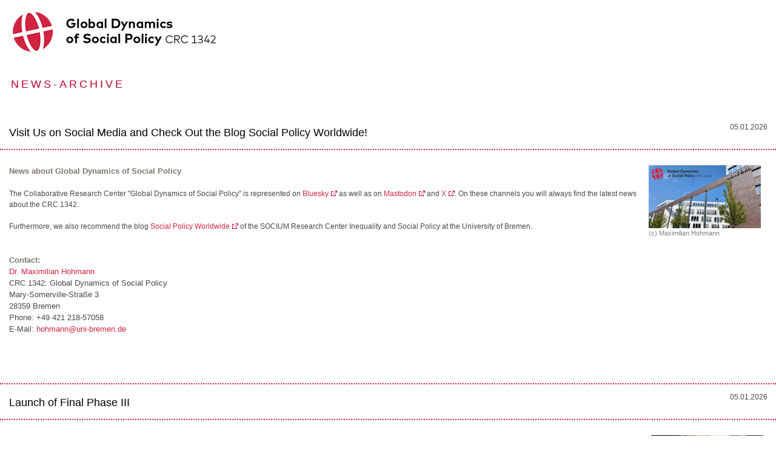

--- FILE ---
content_type: text/html; charset=UTF-8
request_url: https://www.socialpolicydynamics.de/news-archive/en?print=1
body_size: 16058
content:
<!DOCTYPE html>
<html lang="en" class="not-home">
<head>
    <script type="text/javascript">
/*<![CDATA[*/

            yii = {
                urls: {
                    base: "https:\/\/www.socialpolicydynamics.de\/"
                },
                lang: "en"
            };
        
/*]]>*/
</script>
<title>CRC 1342: Global Dynamics of Social Policy</title>
    <meta http-equiv="Content-Type" content="text/html; charset=utf-8" />

    <meta name="description" content="The University of Bremen undertakes a unique step throughout Germany while bringing together the already existing expertise in social science on the topics inequality and social policy in a new research center: SOCIUM. " />
    <meta http-equiv="content-language" content="en" />
    <meta name="language" content="en" />
    <meta name="viewport" content="width=device-width, initial-scale=1.0">
    <meta http-equiv="imagetoolbar" content="no" />
    <link href="/css/app.css" rel="stylesheet" type="text/css" media="all"/>
    <link href="/css/jquery.jscrollpane.css" rel="stylesheet" type="text/css" media="all"/>

        <script>window.twttr = (function(d, s, id) {
        var js, fjs = d.getElementsByTagName(s)[0],
            t = window.twttr || {};
        if (d.getElementById(id)) return t;
        js = d.createElement(s);
        js.id = id;
        js.src = "https://platform.twitter.com/widgets.js";
        fjs.parentNode.insertBefore(js, fjs);

        t._e = [];
        t.ready = function(f) {
            t._e.push(f);
        };

        return t;
        }(document, "script", "twitter-wjs"));</script>

    <link href="/css/print2018.css" rel="stylesheet" type="text/css" media="all"/><meta name="robots" content="noindex,follow">
    <!--[if IE 8]><link rel="stylesheet" href="/css/ie.css" type="text/css"/><![endif]-->
        <script type="text/javascript" src="https://code.jquery.com/jquery-1.12.4.js"></script>
    <script type="text/javascript" src="/js/imagesloaded.min.js"></script>
    <script type="text/javascript" src="/js/masonry.pkgd.min.js"></script>
    <script type="text/javascript" src="/js/jquery.mousewheel.js"></script>
    <script type="text/javascript" src="/js/jquery.jscrollpane.js"></script>
                <script type="text/javascript" src="/js/main.js"></script>

    <link rel="apple-touch-icon" sizes="57x57" href="apple-icon-57x57.png">
    <link rel="apple-touch-icon" sizes="60x60" href="apple-icon-60x60.png">
    <link rel="apple-touch-icon" sizes="72x72" href="apple-icon-72x72.png">
    <link rel="apple-touch-icon" sizes="76x76" href="apple-icon-76x76.png">
    <link rel="apple-touch-icon" sizes="114x114" href="apple-icon-114x114.png">
    <link rel="apple-touch-icon" sizes="120x120" href="apple-icon-120x120.png">
    <link rel="apple-touch-icon" sizes="144x144" href="apple-icon-144x144.png">
    <link rel="apple-touch-icon" sizes="152x152" href="apple-icon-152x152.png">
    <link rel="apple-touch-icon" sizes="180x180" href="apple-icon-180x180.png">
    <link rel="icon" type="image/png" sizes="192x192"  href="android-icon-192x192.png">
    <link rel="icon" type="image/png" sizes="32x32" href="favicon-32x32.png">
    <link rel="icon" type="image/png" sizes="96x96" href="favicon-96x96.png">
    <link rel="icon" type="image/png" sizes="16x16" href="favicon-16x16.png">
    <link rel="manifest" href="manifest.json">
    <meta name="msapplication-TileColor" content="#ffffff">
    <meta name="msapplication-TileImage" content="ms-icon-144x144.png">
    <meta name="theme-color" content="#ffffff">
    <link rel="shortcut icon" href="favicon.ico" type="image/x-icon">

</head>
<body data-obj="newsarchive" data-page="1606">

<div class="off-canvas-wrap">

<div class="left-off-canvas-menu">
    <div class="mobile-nav">

        <!-- Search + Twitter START -->
        <div style="display: flex; width: 100%; margin: 0px 0px 20px 10px;">

            <div class="search" style="flex: 1;">
                <form action="/suche">
                <div class="text googlesearch" style="width: calc(100% - 40px);">
                    <input name="cx" value="013292178462579892610:wop6zvm26ty" type="hidden">
                    <input name="ie" value="UTF-8" type="hidden">
                    <input name="q" class="googlelogo" type="text" style="width: 100%;">
                </div>
                <div class="submit" style="width: 20px;">
                    <input name="sa" value="" type="submit">
                </div>
                </form>
            </div>

            <div style="width: 66px; margin-right: 10px; text-align: right;">
                <a href="https://twitter.com/SFB1342" class="twitter-meta hyperlink-bg" target="_blank"></a>
            </div>
        
        </div>
        <!-- Search + Twitter END -->

        <div class="menu-tabs-container">
            <ul class="menu-tabs">
                <li class="menu-tab-title active"><a href="#tab-mobile-nav">Menu</a></li>
                            </ul>
            <div class="menu-tabs-content">
                <div id="tab-mobile-nav">
                <ul class="accordion-nav"><li class=" has-submenu"><a class="direct-link" href="/research-programme"><p>Research Programme</p></a><span class="open-sub"><a href="#" class="i-plus"></a></span><ul class="accordion-nav"></ul></li><li class=" has-submenu"><a class="direct-link" href="/projects"><p>Projects</p></a><span class="open-sub"><a href="#" class="i-plus"></a></span><ul class="accordion-nav"><li class=" has-submenu"><a class="direct-link" href="/projects/project-area-a-global-dynamics"><p>Project Area A: Global Dynamics</p></a><span class="open-sub"><a href="#" class="i-plus"></a></span><ul class="accordion-nav"><li class=" has-submenu"><a class="direct-link" href="/projects/project-area-a-global-dynamics/project-a05-2026-29-"><p>Project A05 (2026-29)</p></a><span class="open-sub"><a href="#" class="i-plus"></a></span><ul class="accordion-nav"><li class=""><a class="direct-link" href="/projects/project-area-a-global-dynamics/project-a05-2026-29-/team"><p>Team</p></a></li></ul></li><li class=" has-submenu"><a class="direct-link" href="/projects/project-area-a-global-dynamics/project-a06-2026-29-"><p>Project A06 (2026-29)</p></a><span class="open-sub"><a href="#" class="i-plus"></a></span><ul class="accordion-nav"><li class=""><a class="direct-link" href="/projects/project-area-a-global-dynamics/project-a06-2026-29-/team"><p>Team</p></a></li></ul></li><li class=" has-submenu"><a class="direct-link" href="/projects/project-area-a-global-dynamics/project-a07-2026-29-"><p>Project A07 (2026-29)</p></a><span class="open-sub"><a href="#" class="i-plus"></a></span><ul class="accordion-nav"><li class=""><a class="direct-link" href="/projects/project-area-a-global-dynamics/project-a07-2026-29-/team"><p>Team</p></a></li></ul></li><li class=" has-submenu"><a class="direct-link" href="/projects/project-area-a-global-dynamics/project-a08-2026-29-"><p>Project A08 (2026-29)</p></a><span class="open-sub"><a href="#" class="i-plus"></a></span><ul class="accordion-nav"><li class=""><a class="direct-link" href="/projects/project-area-a-global-dynamics/project-a08-2026-29-/team"><p>Team</p></a></li></ul></li><li class=" has-submenu"><a class="direct-link" href="/projects/project-area-a-global-dynamics/project-a09-2026-29-"><p>Project A09 (2026-29)</p></a><span class="open-sub"><a href="#" class="i-plus"></a></span><ul class="accordion-nav"><li class=""><a class="direct-link" href="/projects/project-area-a-global-dynamics/project-a09-2026-29-/team"><p>Team</p></a></li></ul></li><li class=" has-submenu"><a class="direct-link" href="/projects/project-area-a-global-dynamics/project-a10-2026-29-"><p>Project A10 (2026-29)</p></a><span class="open-sub"><a href="#" class="i-plus"></a></span><ul class="accordion-nav"><li class=""><a class="direct-link" href="/projects/project-area-a-global-dynamics/project-a10-2026-29-/team"><p>Team</p></a></li></ul></li></ul></li><li class=" has-submenu"><a class="direct-link" href="/projects/project-area-b-transregional-dynamics"><p>Project Area B: Transregional Dynamics</p></a><span class="open-sub"><a href="#" class="i-plus"></a></span><ul class="accordion-nav"><li class=" has-submenu"><a class="direct-link" href="/projects/project-area-b-transregional-dynamics/project-b04-2026-29-"><p>Project B04 (2026-29)</p></a><span class="open-sub"><a href="#" class="i-plus"></a></span><ul class="accordion-nav"><li class=""><a class="direct-link" href="/projects/project-area-b-transregional-dynamics/project-b04-2026-29-/team"><p>Team</p></a></li></ul></li><li class=" has-submenu"><a class="direct-link" href="/projects/project-area-b-transregional-dynamics/project-b05-2026-29-"><p>Project B05 (2026-29)</p></a><span class="open-sub"><a href="#" class="i-plus"></a></span><ul class="accordion-nav"><li class=""><a class="direct-link" href="/projects/project-area-b-transregional-dynamics/project-b05-2026-29-/team"><p>Team</p></a></li></ul></li><li class=" has-submenu"><a class="direct-link" href="/projects/project-area-b-transregional-dynamics/project-b06-2026-29-"><p>Project B06 (2026-29)</p></a><span class="open-sub"><a href="#" class="i-plus"></a></span><ul class="accordion-nav"><li class=""><a class="direct-link" href="/projects/project-area-b-transregional-dynamics/project-b06-2026-29-/team"><p>Team</p></a></li></ul></li><li class=" has-submenu"><a class="direct-link" href="/projects/project-area-b-transregional-dynamics/project-b13-2026-29-"><p>Project B13 (2026-29)</p></a><span class="open-sub"><a href="#" class="i-plus"></a></span><ul class="accordion-nav"><li class=""><a class="direct-link" href="/projects/project-area-b-transregional-dynamics/project-b13-2026-29-/team"><p>Team</p></a></li></ul></li><li class=" has-submenu"><a class="direct-link" href="/projects/project-area-b-transregional-dynamics/project-b14-2026-29-"><p>Project B14 (2026-29)</p></a><span class="open-sub"><a href="#" class="i-plus"></a></span><ul class="accordion-nav"><li class=""><a class="direct-link" href="/projects/project-area-b-transregional-dynamics/project-b14-2026-29-/team"><p>Team</p></a></li></ul></li><li class=" has-submenu"><a class="direct-link" href="/projects/project-area-b-transregional-dynamics/project-b15-2026-29-"><p>Project B15 (2026-29)</p></a><span class="open-sub"><a href="#" class="i-plus"></a></span><ul class="accordion-nav"><li class=""><a class="direct-link" href="/projects/project-area-b-transregional-dynamics/project-b15-2026-29-/team"><p>Team</p></a></li></ul></li></ul></li><li class=" has-submenu"><a class="direct-link" href="/projects/information-management-project-inf-"><p>Information Management Project (INF)</p></a><span class="open-sub"><a href="#" class="i-plus"></a></span><ul class="accordion-nav"><li class=""><a class="direct-link" href="/projects/information-management-project-inf-/team"><p>Team</p></a></li></ul></li><li class=" has-submenu"><a class="direct-link" href="/projects/completed-projects"><p>Completed Projects</p></a><span class="open-sub"><a href="#" class="i-plus"></a></span><ul class="accordion-nav"><li class=" has-submenu"><a class="direct-link" href="/projects/completed-projects/project-a02-2022-25-"><p>Project A02 (2022-25)</p></a><span class="open-sub"><a href="#" class="i-plus"></a></span><ul class="accordion-nav"><li class=""><a class="direct-link" href="/projects/completed-projects/project-a02-2022-25-/team"><p>Team</p></a></li><li class=""><a class="direct-link" href="/projects/completed-projects/project-a02-2022-25-/publications"><p>Publications</p></a></li><li class=""><a class="direct-link" href="/projects/completed-projects/project-a02-2022-25-/events"><p>Events</p></a></li></ul></li><li class=" has-submenu"><a class="direct-link" href="/projects/completed-projects/project-a03-2022-25-"><p>Project A03 (2022-25)</p></a><span class="open-sub"><a href="#" class="i-plus"></a></span><ul class="accordion-nav"><li class=""><a class="direct-link" href="/projects/completed-projects/project-a03-2022-25-/team"><p>Team</p></a></li><li class=""><a class="direct-link" href="/projects/completed-projects/project-a03-2022-25-/publications"><p>Publications</p></a></li></ul></li><li class=" has-submenu"><a class="direct-link" href="/projects/completed-projects/project-a04-2022-25-"><p>Project A04 (2022-25)</p></a><span class="open-sub"><a href="#" class="i-plus"></a></span><ul class="accordion-nav"><li class=" has-submenu"><a class="direct-link" href="/projects/completed-projects/project-a04-2022-25-/team"><p>Team</p></a><span class="open-sub"><a href="#" class="i-plus"></a></span><ul class="accordion-nav"><li class=""><a class="direct-link" href="/projects/completed-projects/project-a04-2022-25-/team/project-partners"><p>Project partners</p></a></li></ul></li><li class=""><a class="direct-link" href="/projects/completed-projects/project-a04-2022-25-/publications"><p>Publications</p></a></li><li class=""><a class="direct-link" href="/projects/completed-projects/project-a04-2022-25-/news"><p>News</p></a></li></ul></li><li class=" has-submenu"><a class="direct-link" href="/projects/completed-projects/project-a05-2022-25-"><p>Project A05 (2022-25)</p></a><span class="open-sub"><a href="#" class="i-plus"></a></span><ul class="accordion-nav"><li class=""><a class="direct-link" href="/projects/completed-projects/project-a05-2022-25-/team"><p>Team</p></a></li><li class=""><a class="direct-link" href="/projects/completed-projects/project-a05-2022-25-/publications"><p>Publications</p></a></li></ul></li><li class=" has-submenu"><a class="direct-link" href="/projects/completed-projects/project-a06-2022-25-"><p>Project A06 (2022-25)</p></a><span class="open-sub"><a href="#" class="i-plus"></a></span><ul class="accordion-nav"><li class=""><a class="direct-link" href="/projects/completed-projects/project-a06-2022-25-/team"><p>Team</p></a></li><li class=""><a class="direct-link" href="/projects/completed-projects/project-a06-2022-25-/publications"><p>Publications</p></a></li><li class=""><a class="direct-link" href="/projects/completed-projects/project-a06-2022-25-/news"><p>News</p></a></li></ul></li><li class=" has-submenu"><a class="direct-link" href="/projects/completed-projects/project-a07-2022-25-"><p>Project A07 (2022-25)</p></a><span class="open-sub"><a href="#" class="i-plus"></a></span><ul class="accordion-nav"><li class=""><a class="direct-link" href="/projects/completed-projects/project-a07-2022-25-/team"><p>Team</p></a></li><li class=""><a class="direct-link" href="/projects/completed-projects/project-a07-2022-25-/publications"><p>Publications</p></a></li></ul></li><li class=" has-submenu"><a class="direct-link" href="/projects/completed-projects/project-b01-2022-25-"><p>Project B01 (2022-25)</p></a><span class="open-sub"><a href="#" class="i-plus"></a></span><ul class="accordion-nav"><li class=""><a class="direct-link" href="/projects/completed-projects/project-b01-2022-25-/team"><p>Team</p></a></li><li class=""><a class="direct-link" href="/projects/completed-projects/project-b01-2022-25-/publications"><p>Publications</p></a></li></ul></li><li class=" has-submenu"><a class="direct-link" href="/projects/completed-projects/project-b04-2022-25-"><p>Project B04 (2022-25)</p></a><span class="open-sub"><a href="#" class="i-plus"></a></span><ul class="accordion-nav"><li class=""><a class="direct-link" href="/projects/completed-projects/project-b04-2022-25-/team"><p>Team</p></a></li><li class=""><a class="direct-link" href="/projects/completed-projects/project-b04-2022-25-/publications"><p>Publications</p></a></li><li class=""><a class="direct-link" href="/projects/completed-projects/project-b04-2022-25-/events"><p>Events</p></a></li><li class=" has-submenu"><a class="direct-link" href="/projects/completed-projects/project-b04-2022-25-/immigsr"><p>ImmigSR</p></a><span class="open-sub"><a href="#" class="i-plus"></a></span><ul class="accordion-nav"><li class=""><a class="direct-link" href="/projects/completed-projects/project-b04-2022-25-/immigsr/download-immigsr-data"><p>Download ImmigSR Data</p></a></li><li class=""><a class="direct-link" href="/projects/completed-projects/project-b04-2022-25-/immigsr/project"><p>Project</p></a></li><li class=""><a class="direct-link" href="/projects/completed-projects/project-b04-2022-25-/immigsr/country-coverage"><p>Country Coverage</p></a></li><li class=" has-submenu"><a class="direct-link" href="/projects/completed-projects/project-b04-2022-25-/immigsr/about-us"><p>About us</p></a><span class="open-sub"><a href="#" class="i-plus"></a></span><ul class="accordion-nav"><li class=""><a class="direct-link" href="/projects/completed-projects/project-b04-2022-25-/immigsr/about-us/publications"><p>Publications</p></a></li></ul></li></ul></li></ul></li><li class=" has-submenu"><a class="direct-link" href="/projects/completed-projects/project-b05-2022-25-"><p>Project B05 (2022-25)</p></a><span class="open-sub"><a href="#" class="i-plus"></a></span><ul class="accordion-nav"><li class=""><a class="direct-link" href="/projects/completed-projects/project-b05-2022-25-/team"><p>Team</p></a></li><li class=""><a class="direct-link" href="/projects/completed-projects/project-b05-2022-25-/publications"><p>Publications</p></a></li></ul></li><li class=" has-submenu"><a class="direct-link" href="/projects/completed-projects/project-b06-2022-25-"><p>Project B06 (2022-25)</p></a><span class="open-sub"><a href="#" class="i-plus"></a></span><ul class="accordion-nav"><li class=""><a class="direct-link" href="/projects/completed-projects/project-b06-2022-25-/team"><p>Team</p></a></li><li class=""><a class="direct-link" href="/projects/completed-projects/project-b06-2022-25-/publications"><p>Publications</p></a></li></ul></li><li class=" has-submenu"><a class="direct-link" href="/projects/completed-projects/project-b09-2022-25-"><p>Project B09 (2022-25)</p></a><span class="open-sub"><a href="#" class="i-plus"></a></span><ul class="accordion-nav"><li class=""><a class="direct-link" href="/projects/completed-projects/project-b09-2022-25-/team"><p>Team</p></a></li><li class=""><a class="direct-link" href="/projects/completed-projects/project-b09-2022-25-/publications"><p>Publications</p></a></li></ul></li><li class=" has-submenu"><a class="direct-link" href="/projects/completed-projects/project-b10-2022-25-"><p>Project B10 (2022-25)</p></a><span class="open-sub"><a href="#" class="i-plus"></a></span><ul class="accordion-nav"><li class=""><a class="direct-link" href="/projects/completed-projects/project-b10-2022-25-/team"><p>Team</p></a></li><li class=""><a class="direct-link" href="/projects/completed-projects/project-b10-2022-25-/publications"><p>Publications</p></a></li></ul></li><li class=" has-submenu"><a class="direct-link" href="/projects/completed-projects/project-b11-2022-25-"><p>Project B11 (2022-25)</p></a><span class="open-sub"><a href="#" class="i-plus"></a></span><ul class="accordion-nav"><li class=""><a class="direct-link" href="/projects/completed-projects/project-b11-2022-25-/team"><p>Team</p></a></li><li class=""><a class="direct-link" href="/projects/completed-projects/project-b11-2022-25-/publications"><p>Publications</p></a></li></ul></li><li class=" has-submenu"><a class="direct-link" href="/projects/completed-projects/project-b12-2022-25-"><p>Project B12 (2022-25)</p></a><span class="open-sub"><a href="#" class="i-plus"></a></span><ul class="accordion-nav"><li class=""><a class="direct-link" href="/projects/completed-projects/project-b12-2022-25-/team"><p>Team</p></a></li><li class=""><a class="direct-link" href="/projects/completed-projects/project-b12-2022-25-/publications"><p>Publications</p></a></li><li class=""><a class="direct-link" href="/projects/completed-projects/project-b12-2022-25-/affiliated-researchers"><p>Affiliated Researchers</p></a></li></ul></li><li class=" has-submenu"><a class="direct-link" href="/projects/completed-projects/information-management-project-2022-25-"><p>Information Management Project (2022-25)</p></a><span class="open-sub"><a href="#" class="i-plus"></a></span><ul class="accordion-nav"><li class=""><a class="direct-link" href="/projects/completed-projects/information-management-project-2022-25-/team"><p>Team</p></a></li><li class=""><a class="direct-link" href="/projects/completed-projects/information-management-project-2022-25-/publications"><p>Publications</p></a></li><li class=""><a class="direct-link" href="/projects/completed-projects/information-management-project-2022-25-/news"><p>News</p></a></li></ul></li><li class=" has-submenu"><a class="direct-link" href="/projects/completed-projects/project-a01-2018-21-"><p>Project A01 (2018-21)</p></a><span class="open-sub"><a href="#" class="i-plus"></a></span><ul class="accordion-nav"><li class=""><a class="direct-link" href="/projects/completed-projects/project-a01-2018-21-/team"><p>Team</p></a></li><li class=""><a class="direct-link" href="/projects/completed-projects/project-a01-2018-21-/publications"><p>Publications</p></a></li><li class=""><a class="direct-link" href="/projects/completed-projects/project-a01-2018-21-/news"><p>News</p></a></li><li class=""><a class="direct-link" href="/projects/completed-projects/project-a01-2018-21-/events"><p>Events</p></a></li></ul></li><li class=" has-submenu"><a class="direct-link" href="/projects/completed-projects/project-a02-2018-21-"><p>Project A02 (2018-21)</p></a><span class="open-sub"><a href="#" class="i-plus"></a></span><ul class="accordion-nav"><li class=""><a class="direct-link" href="/projects/completed-projects/project-a02-2018-21-/team"><p>Team</p></a></li><li class=""><a class="direct-link" href="/projects/completed-projects/project-a02-2018-21-/publications"><p>Publications</p></a></li><li class=""><a class="direct-link" href="/projects/completed-projects/project-a02-2018-21-/lectures"><p>Lectures</p></a></li></ul></li><li class=" has-submenu"><a class="direct-link" href="/projects/completed-projects/project-a03-2018-21-"><p>Project A03 (2018-21)</p></a><span class="open-sub"><a href="#" class="i-plus"></a></span><ul class="accordion-nav"><li class=""><a class="direct-link" href="/projects/completed-projects/project-a03-2018-21-/team"><p>Team</p></a></li><li class=""><a class="direct-link" href="/projects/completed-projects/project-a03-2018-21-/publications"><p>Publications</p></a></li><li class=""><a class="direct-link" href="/projects/completed-projects/project-a03-2018-21-/news"><p>News</p></a></li><li class=""><a class="direct-link" href="/projects/completed-projects/project-a03-2018-21-/events"><p>Events</p></a></li></ul></li><li class=" has-submenu"><a class="direct-link" href="/projects/completed-projects/project-a04-2018-21-"><p>Project A04 (2018-21)</p></a><span class="open-sub"><a href="#" class="i-plus"></a></span><ul class="accordion-nav"><li class=""><a class="direct-link" href="/projects/completed-projects/project-a04-2018-21-/team"><p>Team</p></a></li><li class=""><a class="direct-link" href="/projects/completed-projects/project-a04-2018-21-/publications"><p>Publications</p></a></li><li class=""><a class="direct-link" href="/projects/completed-projects/project-a04-2018-21-/news"><p>News</p></a></li><li class=""><a class="direct-link" href="/projects/completed-projects/project-a04-2018-21-/lectures"><p>Lectures</p></a></li><li class=""><a class="direct-link" href="/projects/completed-projects/project-a04-2018-21-/events"><p>Events</p></a></li></ul></li><li class=" has-submenu"><a class="direct-link" href="/projects/completed-projects/project-a05-2018-21-"><p>Project A05 (2018-21)</p></a><span class="open-sub"><a href="#" class="i-plus"></a></span><ul class="accordion-nav"><li class=""><a class="direct-link" href="/projects/completed-projects/project-a05-2018-21-/team"><p>Team</p></a></li><li class=""><a class="direct-link" href="/projects/completed-projects/project-a05-2018-21-/news"><p>News</p></a></li><li class=""><a class="direct-link" href="/projects/completed-projects/project-a05-2018-21-/publications"><p>Publications</p></a></li><li class=""><a class="direct-link" href="/projects/completed-projects/project-a05-2018-21-/events"><p>Events</p></a></li></ul></li><li class=" has-submenu"><a class="direct-link" href="/projects/completed-projects/project-a06-2018-21-"><p>Project A06 (2018-21)</p></a><span class="open-sub"><a href="#" class="i-plus"></a></span><ul class="accordion-nav"><li class=""><a class="direct-link" href="/projects/completed-projects/project-a06-2018-21-/team"><p>Team</p></a></li><li class=""><a class="direct-link" href="/projects/completed-projects/project-a06-2018-21-/publications"><p>Publications</p></a></li><li class=""><a class="direct-link" href="/projects/completed-projects/project-a06-2018-21-/news"><p>News</p></a></li><li class=""><a class="direct-link" href="/projects/completed-projects/project-a06-2018-21-/lectures"><p>Lectures</p></a></li></ul></li><li class=" has-submenu"><a class="direct-link" href="/projects/completed-projects/project-b01-2018-21-"><p>Project B01 (2018-21)</p></a><span class="open-sub"><a href="#" class="i-plus"></a></span><ul class="accordion-nav"><li class=""><a class="direct-link" href="/projects/completed-projects/project-b01-2018-21-/team"><p>Team</p></a></li><li class=""><a class="direct-link" href="/projects/completed-projects/project-b01-2018-21-/publications"><p>Publications</p></a></li><li class=""><a class="direct-link" href="/projects/completed-projects/project-b01-2018-21-/news"><p>News</p></a></li><li class=""><a class="direct-link" href="/projects/completed-projects/project-b01-2018-21-/lectures"><p>Lectures</p></a></li><li class=""><a class="direct-link" href="/projects/completed-projects/project-b01-2018-21-/events"><p>Events</p></a></li></ul></li><li class=" has-submenu"><a class="direct-link" href="/projects/completed-projects/project-b02-2018-21-"><p>Project B02 (2018-21)</p></a><span class="open-sub"><a href="#" class="i-plus"></a></span><ul class="accordion-nav"><li class=""><a class="direct-link" href="/projects/completed-projects/project-b02-2018-21-/team"><p>Team</p></a></li><li class=""><a class="direct-link" href="/projects/completed-projects/project-b02-2018-21-/publications"><p>Publications</p></a></li><li class=""><a class="direct-link" href="/projects/completed-projects/project-b02-2018-21-/news"><p>News</p></a></li><li class=""><a class="direct-link" href="/projects/completed-projects/project-b02-2018-21-/events"><p>Events</p></a></li></ul></li><li class=" has-submenu"><a class="direct-link" href="/projects/completed-projects/project-b03-2018-21-"><p>Project B03 (2018-21)</p></a><span class="open-sub"><a href="#" class="i-plus"></a></span><ul class="accordion-nav"><li class=""><a class="direct-link" href="/projects/completed-projects/project-b03-2018-21-/team"><p>Team</p></a></li><li class=""><a class="direct-link" href="/projects/completed-projects/project-b03-2018-21-/publications"><p>Publications</p></a></li><li class=""><a class="direct-link" href="/projects/completed-projects/project-b03-2018-21-/news"><p>News</p></a></li></ul></li><li class=" has-submenu"><a class="direct-link" href="/projects/completed-projects/project-b04-2018-21-"><p>Project B04 (2018-21)</p></a><span class="open-sub"><a href="#" class="i-plus"></a></span><ul class="accordion-nav"><li class=""><a class="direct-link" href="/projects/completed-projects/project-b04-2018-21-/team"><p>Team</p></a></li><li class=""><a class="direct-link" href="/projects/completed-projects/project-b04-2018-21-/publications"><p>Publications</p></a></li><li class=""><a class="direct-link" href="/projects/completed-projects/project-b04-2018-21-/news"><p>News</p></a></li></ul></li><li class=" has-submenu"><a class="direct-link" href="/projects/completed-projects/project-b05-2018-21-"><p>Project B05 (2018-21)</p></a><span class="open-sub"><a href="#" class="i-plus"></a></span><ul class="accordion-nav"><li class=""><a class="direct-link" href="/projects/completed-projects/project-b05-2018-21-/team"><p>Team</p></a></li><li class=""><a class="direct-link" href="/projects/completed-projects/project-b05-2018-21-/publications"><p>Publications</p></a></li><li class=""><a class="direct-link" href="/projects/completed-projects/project-b05-2018-21-/news"><p>News</p></a></li></ul></li><li class=" has-submenu"><a class="direct-link" href="/projects/completed-projects/project-b06-2018-21-"><p>Project B06 (2018-21)</p></a><span class="open-sub"><a href="#" class="i-plus"></a></span><ul class="accordion-nav"><li class=""><a class="direct-link" href="/projects/completed-projects/project-b06-2018-21-/team"><p>Team</p></a></li><li class=""><a class="direct-link" href="/projects/completed-projects/project-b06-2018-21-/publications"><p>Publications</p></a></li><li class=""><a class="direct-link" href="/projects/completed-projects/project-b06-2018-21-/news"><p>News</p></a></li><li class=""><a class="direct-link" href="/projects/completed-projects/project-b06-2018-21-/events"><p>Events</p></a></li></ul></li><li class=" has-submenu"><a class="direct-link" href="/projects/completed-projects/project-b07-2018-21-"><p>Project B07 (2018-21)</p></a><span class="open-sub"><a href="#" class="i-plus"></a></span><ul class="accordion-nav"><li class=""><a class="direct-link" href="/projects/completed-projects/project-b07-2018-21-/team"><p>Team</p></a></li><li class=""><a class="direct-link" href="/projects/completed-projects/project-b07-2018-21-/publications"><p>Publications</p></a></li><li class=""><a class="direct-link" href="/projects/completed-projects/project-b07-2018-21-/lectures"><p>Lectures</p></a></li></ul></li><li class=" has-submenu"><a class="direct-link" href="/projects/completed-projects/project-b08-2018-21-"><p>Project B08 (2018-21)</p></a><span class="open-sub"><a href="#" class="i-plus"></a></span><ul class="accordion-nav"><li class=""><a class="direct-link" href="/projects/completed-projects/project-b08-2018-21-/team"><p>Team</p></a></li><li class=""><a class="direct-link" href="/projects/completed-projects/project-b08-2018-21-/publications"><p>Publications</p></a></li><li class=""><a class="direct-link" href="/projects/completed-projects/project-b08-2018-21-/news"><p>News</p></a></li><li class=""><a class="direct-link" href="/projects/completed-projects/project-b08-2018-21-/events"><p>Events</p></a></li></ul></li><li class=" has-submenu"><a class="direct-link" href="/projects/completed-projects/project-b09-2018-21-"><p>Project B09 (2018-21)</p></a><span class="open-sub"><a href="#" class="i-plus"></a></span><ul class="accordion-nav"><li class=""><a class="direct-link" href="/projects/completed-projects/project-b09-2018-21-/team"><p>Team</p></a></li><li class=""><a class="direct-link" href="/projects/completed-projects/project-b09-2018-21-/publications"><p>Publications</p></a></li><li class=""><a class="direct-link" href="/projects/completed-projects/project-b09-2018-21-/news"><p>News</p></a></li><li class=""><a class="direct-link" href="/projects/completed-projects/project-b09-2018-21-/lectures"><p>Lectures</p></a></li><li class=""><a class="direct-link" href="/projects/completed-projects/project-b09-2018-21-/events"><p>Events</p></a></li></ul></li></ul></li></ul></li><li class=" has-submenu"><a class="direct-link" href="/publications"><p>Publications</p></a><span class="open-sub"><a href="#" class="i-plus"></a></span><ul class="accordion-nav"><li class=""><a class="direct-link" href="/publications/crc-bookseries-global-dynamics-of-social-policy"><p>CRC Bookseries "Global Dynamics of Social Policy"</p></a></li><li class=""><a class="direct-link" href="/publications/socium-crc-1342-working-paper-series"><p>SOCIUM CRC 1342 Working Paper Series</p></a></li><li class=""><a class="direct-link" href="/publications/crc-1342-technical-paper-series"><p>CRC 1342 Technical Paper Series</p></a></li><li class=""><a class="direct-link" href="/publications/crc-1342-social-policy-country-briefs"><p>CRC 1342 Social Policy Country Briefs</p></a></li><li class=""><a class="direct-link" href="/publications/crc-1342-covid-19-social-policy-response-series"><p>CRC 1342 Covid-19 Social Policy Response Series</p></a></li><li class=""><a class="direct-link" href="/publications/monographs-and-edited-volumes"><p>Monographs and Edited Volumes</p></a></li><li class=""><a class="direct-link" href="/publications/journal-articles"><p>Journal Articles</p></a></li><li class=""><a class="direct-link" href="/publications/articles-in-edited-volumes"><p>Articles in Edited Volumes</p></a></li><li class=""><a class="direct-link" href="/publications/working-and-discussion-papers"><p>Working and Discussion Papers</p></a></li><li class=""><a class="direct-link" href="/publications/media"><p>Media</p></a></li><li class=""><a class="direct-link" href="/publications/research-data"><p>Research Data</p></a></li><li class=""><a class="direct-link" href="/publications/other-publications"><p>Other Publications</p></a></li><li class=""><a class="direct-link" href="/publications/blog"><p>Covid-19 Blog</p></a></li></ul></li><li class=" has-submenu"><a class="direct-link" href="/people"><p>People</p></a><span class="open-sub"><a href="#" class="i-plus"></a></span><ul class="accordion-nav"></ul></li><li class=" has-submenu"><a class="direct-link" href="/events"><p>Events</p></a><span class="open-sub"><a href="#" class="i-plus"></a></span><ul class="accordion-nav"><li class=" has-submenu"><a class="direct-link" href="/events/jour-fixe"><p>Jour Fixe</p></a><span class="open-sub"><a href="#" class="i-plus"></a></span><ul class="accordion-nav"><li class=" has-submenu"><a class="direct-link" href="/events/jour-fixe/archive"><p>Archive</p></a><span class="open-sub"><a href="#" class="i-plus"></a></span><ul class="accordion-nav"><li class=""><a class="direct-link" href="/events/jour-fixe/archive/winter-2025_26"><p>Winter 2025/26</p></a></li><li class=""><a class="direct-link" href="/events/jour-fixe/archive/summer-2025"><p>Summer 2025</p></a></li><li class=""><a class="direct-link" href="/events/jour-fixe/archive/winter-2024_25"><p>Winter 2024/25</p></a></li><li class=""><a class="direct-link" href="/events/jour-fixe/archive/summer-2024"><p>Summer 2024</p></a></li><li class=""><a class="direct-link" href="/events/jour-fixe/archive/winter-2023_24"><p>Winter 2023/24</p></a></li><li class=""><a class="direct-link" href="/events/jour-fixe/archive/summer-2023"><p>Summer 2023</p></a></li><li class=""><a class="direct-link" href="/events/jour-fixe/archive/winter-2022_23"><p>Winter 2022/23</p></a></li><li class=""><a class="direct-link" href="/events/jour-fixe/archive/summer-2022"><p>Summer 2022</p></a></li><li class=""><a class="direct-link" href="/events/jour-fixe/archive/summer-2021"><p>Summer 2021</p></a></li><li class=""><a class="direct-link" href="/events/jour-fixe/archive/winter-2020_21"><p>Winter 2020/21</p></a></li><li class=""><a class="direct-link" href="/events/jour-fixe/archive/winter-2019_20"><p>Winter 2019/20</p></a></li><li class=""><a class="direct-link" href="/events/jour-fixe/archive/summer-2019"><p>Summer 2019</p></a></li><li class=""><a class="direct-link" href="/events/jour-fixe/archive/winter-2018_19"><p>Winter 2018/19</p></a></li></ul></li></ul></li><li class=" has-submenu"><a class="direct-link" href="/events/conferences--lectures--workshops"><p>Conferences - Lectures - Workshops</p></a><span class="open-sub"><a href="#" class="i-plus"></a></span><ul class="accordion-nav"><li class=" has-submenu"><a class="direct-link" href="/events/conferences--lectures--workshops/archive"><p>Archive</p></a><span class="open-sub"><a href="#" class="i-plus"></a></span><ul class="accordion-nav"><li class=""><a class="direct-link" href="/events/conferences--lectures--workshops/archive/2024"><p>2024</p></a></li><li class=""><a class="direct-link" href="/events/conferences--lectures--workshops/archive/2023"><p>2023</p></a></li><li class=""><a class="direct-link" href="/events/conferences--lectures--workshops/archive/2022"><p>2022</p></a></li><li class=""><a class="direct-link" href="/events/conferences--lectures--workshops/archive/2021"><p>2021</p></a></li><li class=""><a class="direct-link" href="/events/conferences--lectures--workshops/archive/2020"><p>2020</p></a></li><li class=""><a class="direct-link" href="/events/conferences--lectures--workshops/archive/2019"><p>2019</p></a></li><li class=""><a class="direct-link" href="/events/conferences--lectures--workshops/archive/2018"><p>2018</p></a></li></ul></li></ul></li><li class=" has-submenu"><a class="direct-link" href="/events/internal-events"><p>Internal Events</p></a><span class="open-sub"><a href="#" class="i-plus"></a></span><ul class="accordion-nav"><li class=" has-submenu"><a class="direct-link" href="/events/internal-events/archive"><p>Archive</p></a><span class="open-sub"><a href="#" class="i-plus"></a></span><ul class="accordion-nav"><li class=""><a class="direct-link" href="/events/internal-events/archive/2024"><p>2024</p></a></li><li class=""><a class="direct-link" href="/events/internal-events/archive/2023"><p>2023</p></a></li><li class=""><a class="direct-link" href="/events/internal-events/archive/2022"><p>2022</p></a></li><li class=""><a class="direct-link" href="/events/internal-events/archive/2021"><p>2021</p></a></li><li class=""><a class="direct-link" href="/events/internal-events/archive/2020"><p>2020</p></a></li><li class=""><a class="direct-link" href="/events/internal-events/archive/2019"><p>2019</p></a></li><li class=""><a class="direct-link" href="/events/internal-events/archive/2018"><p>2018</p></a></li></ul></li></ul></li><li class=" has-submenu"><a class="direct-link" href="/events/equality-at-the-crc"><p>Equality at the CRC</p></a><span class="open-sub"><a href="#" class="i-plus"></a></span><ul class="accordion-nav"><li class=" has-submenu"><a class="direct-link" href="/events/equality-at-the-crc/archive"><p>Archive</p></a><span class="open-sub"><a href="#" class="i-plus"></a></span><ul class="accordion-nav"><li class=""><a class="direct-link" href="/events/equality-at-the-crc/archive/2023"><p>2023</p></a></li><li class=""><a class="direct-link" href="/events/equality-at-the-crc/archive/2022"><p>2022</p></a></li><li class=""><a class="direct-link" href="/events/equality-at-the-crc/archive/2021"><p>2021</p></a></li><li class=""><a class="direct-link" href="/events/equality-at-the-crc/archive/2020"><p>2020</p></a></li><li class=""><a class="direct-link" href="/events/equality-at-the-crc/archive/2019"><p>2019</p></a></li><li class=""><a class="direct-link" href="/events/equality-at-the-crc/archive/2018"><p>2018</p></a></li></ul></li></ul></li></ul></li><li class=" has-submenu"><a class="direct-link" href="/about-the-crc-1342"><p>About the CRC 1342</p></a><span class="open-sub"><a href="#" class="i-plus"></a></span><ul class="accordion-nav"><li class=" has-submenu"><a class="direct-link" href="/about-the-crc-1342/news"><p>News</p></a><span class="open-sub"><a href="#" class="i-plus"></a></span><ul class="accordion-nav"><li class=""><a class="direct-link" href="/about-the-crc-1342/news/archive"><p>Archive</p></a></li><li class=""><a class="direct-link" href="/about-the-crc-1342/news/newsletter"><p>Newsletter</p></a></li></ul></li><li class=""><a class="direct-link" href="/about-the-crc-1342/executive-committee"><p>Executive Committee</p></a></li><li class=""><a class="direct-link" href="/about-the-crc-1342/administration"><p>Administration</p></a></li><li class=" has-submenu"><a class="direct-link" href="/about-the-crc-1342/equality-at-the-crc"><p>Equality at the CRC</p></a><span class="open-sub"><a href="#" class="i-plus"></a></span><ul class="accordion-nav"><li class=""><a class="direct-link" href="/about-the-crc-1342/equality-at-the-crc/events"><p>Events</p></a></li><li class=""><a class="direct-link" href="/about-the-crc-1342/equality-at-the-crc/news"><p>News</p></a></li></ul></li><li class=""><a class="direct-link" href="/about-the-crc-1342/advisory-board"><p>Advisory Board</p></a></li><li class=""><a class="direct-link" href="/about-the-crc-1342/ethics-&-good-scientific-practice"><p>Ethics & Good Scientific Practice</p></a></li><li class=""><a class="direct-link" href="/about-the-crc-1342/job-vacancies"><p>Job Vacancies</p></a></li><li class=""><a class="direct-link" href="/about-the-crc-1342/contact"><p>Contact</p></a></li><li class=""><a class="direct-link" href="/about-the-crc-1342/press-centre"><p>Press Centre</p></a></li></ul></li><li class=" has-submenu"><a class="direct-link" href="/nordwel-crc-summer-school"><p>NordWel-CRC Summer School</p></a><span class="open-sub"><a href="#" class="i-plus"></a></span><ul class="accordion-nav"><li class=""><a class="direct-link" href="/nordwel-crc-summer-school/programme"><p>Programme</p></a></li><li class=""><a class="direct-link" href="/nordwel-crc-summer-school/keynote-speakers"><p>Keynote Speakers</p></a></li><li class=""><a class="direct-link" href="/nordwel-crc-summer-school/discussants"><p>Discussants</p></a></li><li class=""><a class="direct-link" href="/nordwel-crc-summer-school/general-information"><p>General Information</p></a></li><li class=""><a class="direct-link" href="/nordwel-crc-summer-school/hotels_restaurants"><p>Hotels/Restaurants</p></a></li></ul></li><li class="active open"><a class="direct-link" href="/news-archive"><p>News-Archive</p></a></li></ul><ul class="accordion-nav mobile-quicklinks"><li><a href="https://www.socialpolicydynamics.de/about-the-crc-1342/press-centre/en/" class="direct-link">Press Centre</a></li><li><a href="/blog" class="direct-link">Blog</a></li><li><a href="https://www.socialpolicydynamics.de/about-the-crc-1342/contact" class="direct-link">Contact</a></li><li><a href="/sitemap" class="direct-link">Sitemap</a></li></ul>                </div>
                <div id="tab-more-info">
                <ul class="accordion-nav"></ul>                </div>
            </div>
        </div>
    </div>
</div>

<div class="right-off-canvas-menu">
    <div id="right-off-canvas">
    <div id="sidebar-right"><div class="box-holder"><h5>Address</h5><div class="box-bg"><div class="box"><h6><b>Postal address</b></h6><p>University of Bremen<br />
CRC 1342: Global Dynamics of Social Policy<br />
P.O. Box 33 04 40<br />
28334 Bremen<br />
Germany<br />
<br />
Central fax number of the CRC: +49 421 218-58622</p></div></div></div><div class="box-holder"><h5>Contact</h5><div class="box-bg"><div class="box"><h6><a href="https://www.socialpolicydynamics.de/people/irina-wiegand/en/">Dr. Irina Wiegand</a></h6><p>Managing Director<br />
Phone: +49 421 218-58508<br />
E-Mail: <a href="mailto:irina.wiegand@uni-bremen.de">irina.wiegand@uni-bremen.de</a></p></div></div></div><div class="box-holder"><h5>Subscribe to the RSS-Feed</h5><div class="box-bg"><div class="box"><h6><a href="https://www.socialpolicydynamics.de/rss/news.rss">News-Feed</a></h6><p>Latest news from CRC 1342</p></div></div></div><div class="box-holder"><h5>Subscribe to the RSS-Feed</h5><div class="box-bg"><div class="box"><h6><a href="https://socialpolicydynamics.de/rss/veroeffentlichungen.rss">Publication-Feed</a></h6><p>Latest CRC 1342 publications and lectures</p></div></div></div><div class="box-holder"><h5>Subscribe to the RSS-Feed</h5><div class="box-bg"><div class="box"><h6><a href="https://www.socialpolicydynamics.de/rss/veranstaltungen.rss">Events-Feed</a></h6><p>Latest events from CRC 1342</p></div></div></div></div>    </div>
</div>

<header class="mobile-page-head">
    <div class="row">
		
        <div class="logo-wrapper">&nbsp;
            <!--<a href="https://www.socialpolicydynamics.de/" class="site-logo"><img src="/images/logo-uni-u.png" alt="" class="site-mobile-logo"></a>-->
        </div>
		
        <div class="socium-wrapper">
                        <a href="/" class="socium-logo"><img src="/images/logo_mobile_en.png"  alt="" class="socium-mobile-logo"></a>
        </div>
        <div class="language-wrapper">
        <ul class="language"><li><a href="/news/de/?print=1">de</a></li><li class="active"><a href="#">en</a></li></ul>    
        </div>
        <div class="search-wrapper">
            <!--search icon-->
            <!--
			<a href="#" class="search-icon-box js-search-icon" title="Suche" tabindex="3">
                <span class="search-icon"><span class="i-search"></span></span>
            </a>
			-->
            <!--end-search icon-->
            <a href="#" class="hamburger-icon-box left-off-canvas-toggle js-hamburger-icon" aria-checked="true" title="Navigation" tabindex="10" aria-expanded="true">
                <span class="hamburger-icon"><span></span></span>
            </a>
        </div>
    </div>
    <!--search Box-->

    <div id='search-mobile' class='search-box'><form action='/suche/' method='get' id='indexedsearch-mobile'><input type='hidden' name='ie' value='UTF-8'><input type='hidden' name='cx' value='009175479566180049321:gdtq3inj-k4'><div class='search-input'><input name='q' placeholder='Suchbegriff' onblur=\"if (this.value == '') this.value = \\'Suchbegriff\';' onfocus='if (this.value == \'Suchbegriff') this.value = '';\" id='sword' type='text' title='Suchbegriff'></div><input onclick=\"if (document.getElementById('sword').value == 'Suchbegriff') document.getElementById('sword').value = '';\" id='search_button' type='submit' value='Ok' alt='Suche starten' title='Suche starten' class='search-btn'></form></div>
    <!--/search Box-->
    <div class='right-canvas-button'>
        <a class='right-canvas-icon right-off-canvas-toggle' href='#' title='Rechte Navigation'><i class='i-dots'></i></a>
        </div></header>

<div id='border'>
    <a class='exit-off-canvas'></a>
    <div id='page'>
        <div class='page-bottom'>
            <div class='page-bottom-right'>
                <div id="header">
    
<div class="header-top">
    <ul class="language"><li><a href="/news/de/?print=1">de</a></li><li class="active"><a href="#">en</a></li></ul>    
    <ul class="top-menu"><li><a href="/sitemap">Sitemap</a></li><li><a href="https://www.socialpolicydynamics.de/about-the-crc-1342/contact">Contact</a></li><li><a href="/blog">Blog</a></li><li><a href="https://www.socialpolicydynamics.de/about-the-crc-1342/press-centre/en/">Press Centre</a></li></ul>    
    <div class="search">
        <form id="cse-search-box" action="/search/en/"><fieldset>
            <div class="text googlesearch" id="search">
                <input type="hidden" name="cx" value="013292178462579892610:wop6zvm26ty" />
                <input type="hidden" name="ie" value="UTF-8" />
                <input type="text" name="q" id="search" class="googlelogo">
            </div>
            <div class="submit">
                <input type="submit" name="sa" value="">
            </div>
        </fieldset></form>
    </div>
</div>
    <div class="header-top-block">
        <a href="https://www.socialpolicydynamics.de/" >
            <div class="small-logo"><img src="/images/SFB_Logo_englisch_2zeilig.png" alt=""></div></a>    </div>    
    <div class="banner-wrapper">
    <div class="main-menu">
    <ul></li><li><a href="/research-programme">Research Programme</a></li><li><a href="/projects">Projects</a></li><li><a href="/publications">Publications</a></li><li><a href="/people">People</a></li><li><a href="/events">Events</a></li><li><a href="/about-the-crc-1342">About the CRC 1342</a></li><li><a href="/nordwel-crc-summer-school">NordWel-CRC Summer School</a></li><li class="active"><a href="/news-archive">News-Archive</a></li><li style="float: right;"><a class="home" href="/en/">home</a></li><li><a target="_blank" class="print2018" href="/news-archive/en?print=1&print=1">home</a></ul>    </div>
</div>
</div>

    
                <div id="main">
                    <div class="main-holder">
                    <div class="mobile-uni-logo">
                    <img src="../../../images/logos/l3.png">
                    </div>
                    <div id="sidebar-left"><h2><a href="/news-archive/en/" class="bluetitle">News-Archive</a></h2><ul class="menu-left"></ul></div><div id="content"><div class="head-box"><h2>News-Archive</h2><form class="form-filter" action="/news-archive" method="post" name=""><div class="form-title">Filter News</div><fieldset><div class="form-item"><label for="Title">Title</label><div class="input-holder"><input class="text" type="text" value="" name="filter[Title]" id="filter_Title" /></div></div><div class="form-item"><label for="SubTitle">Subtitle</label><div class="input-holder"><input class="text" type="text" value="" name="filter[SubTitle]" id="filter_SubTitle" /></div></div><div class="form-item"><label for="Year">Year</label><div class="input-holder"><select name="filter[Year]" id="filter_Year">
<option value="" selected="selected"></option>
<option value="2026">2026</option>
<option value="2025">2025</option>
<option value="2024">2024</option>
<option value="2023">2023</option>
<option value="2022">2022</option>
<option value="2021">2021</option>
<option value="2020">2020</option>
<option value="2019">2019</option>
<option value="2018">2018</option>
<option value="2017">2017</option>
</select></div></div><div class="form-item"><label for="Staff">Staff</label><div class="input-holder"><input class="text" type="text" value="" name="filter[Staff]" id="filter_Staff" /></div></div><div class="form-item buttons"><input class="button-holder filter-submit" type="submit" value="Apply filter"><input class="button-holder filter-back" id="btnReset" type="button" value="Complete List"></div></fieldset></form></div><div id="pageHolder"><div class="pager"><span class="red-pager">Search result:</span><ul><li>288 News</li><li class="current" ><a href="#" class="page" page="1">1-10</a></li><li ><a href="#" class="page" page="2">11-20</a></li><li ><a href="#" class="page" page="3">21-30</a></li><li><a href="#" class="page" page="29">&gt;</a></li></ul></div><br /><div class="publication-content"><div class="accordion"><div class="title">
    <span class="date">05.01.2026</span>
    <h3 class="with-date"><a href="#" id="news338">Visit Us on Social Media and Check Out the Blog Social Policy Worldwide!</a></h3>
</div>
<div class="post-content">
    <div class="scrollblock"> 	
	
<div class="photo"><img src="/f/1ba6a801dc.jpg" alt="(c) Maximilian Hohmann" title="(c) Maximilian Hohmann" width="185"><div class="card-image-desc">(c) Maximilian Hohmann</div></div>        <div class="scrollblock-info">
        <span class="greyTitle">News about Global Dynamics of Social Policy</span><br /><br /><p>The Collaborative Research Center "Global Dynamics of Social Policy" is represented on <a href="https://bsky.app/profile/sfb1342.bsky.social" target="_blank" rel="noopener">Bluesky</a>&nbsp;as well as on&nbsp;<a href="https://wisskomm.social/@SFB1342" target="_blank" rel="noopener">Mastodon</a>&nbsp;and <a href="https://x.com/SFB1342" target="_blank" rel="noopener">X</a>. On these channels you will always find the latest news about the CRC 1342.</p>
<p>Furthermore,&nbsp;we also recommend the blog <a href="https://socialpolicyworldwide.org/" target="_blank" rel="noopener">Social Policy Worldwide</a>&nbsp;of&nbsp;the SOCIUM Research Center Inequality and Social Policy at the University of Bremen.</p><br /><span class="greyTitle"><strong>Contact:</strong></span><br /><a href="/people/dr-maximilian-hohmann/en/">Dr. Maximilian Hohmann</a><br />CRC 1342: Global Dynamics of Social Policy<br />Mary-Somerville-Straße 3<br />28359 Bremen<br />Phone: +49 421 218-57058<br />E-Mail: <a href="mailto:hohmann@uni-bremen.de">hohmann@uni-bremen.de</a><br><br /><div class="print-block">&nbsp;&nbsp;<a class="permalink" href="/about-the-crc-1342/news/detail/en/?news=338">Permalink</a></div>        </div>
    </div>
</div>
<div class="title">
    <span class="date">05.01.2026</span>
    <h3 class="with-date"><a href="#" id="news434">Launch of Final Phase III</a></h3>
</div>
<div class="post-content">
    <div class="scrollblock"> 	
	
<div class="photo"><img src="/f/c0c92a8ad6.jpg" alt="(c) Patrick Pollmeier" title="(c) Patrick Pollmeier" width="185"><div class="card-image-desc">(c) Patrick Pollmeier</div></div>        <div class="scrollblock-info">
        <span class="greyTitle">Funding phase 2026-2029</span><br /><br /><p>The start of the new year marks the beginning of the third and final phase of the Collaborative Research Center "Global Dynamics of Social Policy". A continuing research programme has been developed for the period from 1 January 2026 to 31 December 2029. This phase focuses on the socioeconomic effectiveness of social policy and its impact on political integration.</p>
<p>A concise overview as well as a detailed description of the research programme is available [<a href="/research-programme/en/">here</a>]. It follows on from the two previous phases I (2018-2021) and II (2022-2025).</p>
<p>In addition, information on all 13 projects of the third funding phase (2026&ndash;2029) can be found [<a href="/projects/en/">here</a>]. Several positions are currently being advertised to complete the research teams (application deadline: 14 January 2026). [<a href="/about-the-crc-1342/job-vacancies/en/">Job Vacancies</a>]</p>
<p>Further information about CRC 1342, including contact details, is available [<a href="/about-the-crc-1342/en/">here</a>].</p><br /><span class="greyTitle"><strong>Contact:</strong></span><br /><a href="/people/irina-wiegand/en/">Dr. Irina Wiegand</a><br />CRC 1342: Global Dynamics of Social Policy<br />Mary-Somerville-Straße 5<br />28359 Bremen<br />Phone: +49 421 218-58508<br />E-Mail: <a href="mailto:irina.wiegand@uni-bremen.de">irina.wiegand@uni-bremen.de</a><br><br /><div class="print-block">&nbsp;&nbsp;<a class="permalink" href="/about-the-crc-1342/news/detail/en/?news=434">Permalink</a></div>        </div>
    </div>
</div>
<div class="title">
    <span class="date">08.12.2025</span>
    <h3 class="with-date"><a href="#" id="news433">Job Vacancies: CRC 1342 is Looking for New Employees for the Third Phase</a></h3>
</div>
<div class="post-content">
    <div class="scrollblock"> 	
	
<div class="photo"><img src="/f/283ff6b0bd.jpg" alt="" title="" width="185"><div class="card-image-desc"></div></div>        <div class="scrollblock-info">
        <span class="greyTitle">Job Vacancies - University of Bremen</span><br /><br /><p>The Collaborative Research Center "Global Dynamics of Social Policy" is&nbsp;recruiting staff for its third phase. This final funding period will run for four years, from January 2026 to December 2029.</p>
<p>The following positions were advertised:</p>
<p>Doctoral Researcher (f/m/d) in Computational Social Science in&nbsp;Information&nbsp;Management Project (INF)</p>
<p>Doctoral Researcher (f/m/d) in project B13 "Welfare States and Protest: Understanding the Contentious Outcomes of Social Policy in Africa"</p>
<p>Doctoral Researcher (f/m/d) in project B14 "Socially Motivated Reasoning in Social Policy Evaluation"</p>
<p>Doctoral Researcher (f/m/d) in project B15 "Under Global Shock: Outcomes of Different Social Protection Programs in Britain, Chile, and Germany, 1970-2000"</p>
<p>Doctoral Researcher (f/m/d) in project B15 "Under Global Shock: Outcomes of Different Social Protection Programs in Britain, Chile, and Germany, 1970-2000"</p>
<p>Doctoral Researcher (f/m/d) in project B15 "Under Global Shock: Outcomes of Different Social Protection Programs in Britain, Chile, and Germany, 1970-2000"</p>
<p>Closing date: 14.01.2026</p><br /><span class="greyTitle"><strong>Contact:</strong></span><br /><a href="/people/irina-wiegand/en/">Dr. Irina Wiegand</a><br />CRC 1342: Global Dynamics of Social Policy<br />Mary-Somerville-Straße 5<br />28359 Bremen<br />Phone: +49 421 218-58508<br />E-Mail: <a href="mailto:irina.wiegand@uni-bremen.de">irina.wiegand@uni-bremen.de</a><br><br /><div class="print-block">&nbsp;&nbsp;<a class="permalink" href="/about-the-crc-1342/news/detail/en/?news=433">Permalink</a></div>        </div>
    </div>
</div>
<div class="title">
    <span class="date">21.11.2025</span>
    <h3 class="with-date"><a href="#" id="news432">"Global Dynamics of Social Policy" CRC Enters Third Funding Phase</a></h3>
</div>
<div class="post-content">
    <div class="scrollblock"> 	
	
<div class="photo"><img src="/f/6ae17bf115.jpeg" alt="(c) Maximilian Hohmann" title="(c) Maximilian Hohmann" width="185"><div class="card-image-desc">(c) Maximilian Hohmann</div></div>        <div class="scrollblock-info">
        <span class="greyTitle">Press Release (21.11.2025)</span><br /><br /><p>The German Research Foundation (DFG) is supporting the Collaborative Research Center 1342 "Global Dynamics of Social Policy" in a third phase for another four years until the end of 2029. In total, over nine million euros have been made available to successfully complete the twelve-year research agenda.</p>
<p>On November 21, 2025, the German Research Foundation's Review Committee for Collaborative Research Centers announced that it would continue to fund CRC 1342 for another four years with over nine million euros. The third funding phase will begin on January 1, 2026.</p>
<p>"We are thrilled about this outstanding success for our university and its partner institutions", commented Prof. Dr. Jutta G&uuml;nther, President of the University of Bremen. "Over the past eight years, CRC 1342 has established itself as a renowned institution that will now continue to be able to make an important contribution to its interdisciplinary research area for another four years."</p>
<p>Collaborative Research Centers are among the largest and most important research networks supported by the DFG. CRC 1342 began its work in 2018. In addition to SOCIUM as the anchor institute, CRC 1342 involves other research institutes and facilities at the University of Bremen, Constructor University Bremen, Bielefeld University, Marburg University, the University of Bamberg, the University of Mannheim, and the University of Duisburg-Essen. Several non-university research institutes are also participating, including the Research Centre for East European Studies and the German Center for Integration and Migration Research (DeZIM).</p>
<p>In 13 subprojects, around 80 researchers from the fields of political science, sociology, history, geography, law, and computer science are investigating the global effectiveness of state-sponsored social policy. The two funding phases have so far resulted in hundreds of publications in international, peer-reviewed journals, in the form of monographs, anthologies, and policy briefs.</p>
<p>In the third phase, which will begin in January 2026, two project areas will examine how social programs contribute to improving social living conditions and support political integration. In project area A, six subprojects will investigate how social policy affects social and political structures worldwide. In area B, six further subprojects will analyze the social and political consequences of social policy measures in selected countries and regions of the world. The Information Infrastructure Project (INF) will further expand the Global Welfare State Information System (<a href="http://www.wesis.org/" target="_blank" rel="noopener">WeSIS</a>). The web-based, interactive system went online in the second funding phase and has been available to researchers and the public free of charge ever since.</p>
<p>Contact:<br />Prof. Dr. Markus Tepe<br />University of Bremen<br />SOCIUM &ndash; Research Center on Inequality and Social Policy<br />Phone: +49 421 218-58520<br />Email: <a href="mailto:markus.tepe@uni-bremen.de">markus.tepe@uni-bremen.de</a></p><br /><span class="greyTitle"><strong>Contact:</strong></span><br /><a href="/people/dr-maximilian-hohmann/en/">Dr. Maximilian Hohmann</a><br />CRC 1342: Global Dynamics of Social Policy<br />Mary-Somerville-Straße 3<br />28359 Bremen<br />Phone: +49 421 218-57058<br />E-Mail: <a href="mailto:hohmann@uni-bremen.de">hohmann@uni-bremen.de</a><br><br /><div class="print-block">&nbsp;&nbsp;<a class="permalink" href="/about-the-crc-1342/news/detail/en/?news=432">Permalink</a></div>        </div>
    </div>
</div>
<div class="title">
    <span class="date">20.11.2025</span>
    <h3 class="with-date"><a href="#" id="news431">Panel Discussion on Social Determinants of Tuberculosis</a></h3>
</div>
<div class="post-content">
    <div class="scrollblock"> 	
	
<div class="photo"><img src="/f/8fa43fd5a2.jpg" alt="(c) Dario Landau" title="(c) Dario Landau" width="185"><div class="card-image-desc">(c) Dario Landau</div></div>        <div class="scrollblock-info">
        <span class="greyTitle">27 November 2025, 13:00-14:00 (CET)  </span><br /><br /><p>Dr. Gulnaz Isabekova-Landau, a postdoctoral researcher in the Collaborative Research Centre 1342, will serve as one of the two discussants in the webinar "Panel discussion on social determinants of tuberculosis". She is part of project B06 "<a href="https://www.socialpolicydynamics.de/projects/project-area-b-transregional-dynamics/project-b06-2022-25-/en/">Resource Boom and Social Policy in Authoritarian Regimes. A Means of Securing Regime Stability?</a>".</p>
<p>The webinar will take place on 27 November 2025 from 13:00 to 14:00 (CET). It is organized by the European Respiratory Society, one of the leading medical organizations in the respiratory field, and UNITE4TB, a public-private partnership dedicated to developing more effective treatment regimens and drugs to address drug-resistant tuberculosis.</p>
<p>The webinar will focus on global health equity objectives and tuberculosis control strategies by contributing to a better understanding and improved targeting of common social determinants of tuberculosis, including poverty, poor housing, and malnutrition, among other factors. Participation is free of charge but requires prior registration with the European Respiratory Society.</p>
<p>Further information is available at:</p>
<p><a href="https://channel.ersnet.org/media-114799-panel-discussion-on-social-determinants-of-tuberculosis-a-global-perspective-27-november-2025" target="_blank" rel="noopener">https://channel.ersnet.org/media-114799-panel-discussion-on-social-determinants-of-tuberculosis-a-global-perspective-27-november-2025</a></p><br /><span class="greyTitle"><strong>Contact:</strong></span><br />Dr. Gulnaz Isabekova-Landau<br /><div class="print-block">&nbsp;&nbsp;<a class="permalink" href="/about-the-crc-1342/news/detail/en/?news=431">Permalink</a></div>        </div>
    </div>
</div>
<div class="title">
    <span class="date">18.11.2025</span>
    <h3 class="with-date"><a href="#" id="news430">A03 Workshop on Legal Segmentation in the International Labour Organisation (ILO)</a></h3>
</div>
<div class="post-content">
    <div class="scrollblock"> 	
	
<div class="photo"><img src="/f/ca9bb7d7f6.jpeg" alt="(c) University of Bremen/ILO" title="(c) University of Bremen/ILO" width="185"><div class="card-image-desc">(c) University of Bremen/ILO</div></div>        <div class="scrollblock-info">
        <span class="greyTitle">23 and 24 October, 2025, in Geneva</span><br /><br /><p>On 23 and 24 October, 2025, the team of project A03 "<a href="https://www.socialpolicydynamics.de/projects/project-area-a-global-dynamics/project-a03-2022-25-/en/">Worlds of Labour: Coverage and Generosity of Employment Law</a>" held a workshop in the International Labour Office (ILO) in Geneva. It aimed to communicate and discuss results of A03 eight years of research, including recent publications and the databases on the evolution of labour law.</p>
<p>A particular objective of the workshop was to present to ILO experts and to a broader audience, the recently published book "<a href="https://link.springer.com/book/10.1007/978-3-031-82411-1" target="_blank" rel="noopener">Constructing Worlds of Labour</a>" edited by Ulrich M&uuml;ckenberger, Heiner Fechner and Irene Dingeldey, within the CRC 1342-book series. It was co-organised by the CRC A03-team and the ILO-Research Department in cooperation with ILO&acute;s International Labour Standards Department and the Labour Governance Unit.</p>
<p>The format of the workshop was twofold.</p>
<p>A more public part was a hybrid session headed by Aristea Konkiadakis (Research). Here, Irene Dingeldey, Heiner Fechner and Ulrich M&uuml;ckenberger presented the CRC 1342, the book, and the further results stemming from the two phases of the A03-project. The focus was on the findings in how far employment law has a protective function and in how far it contributes to labour market segmentation &ndash; particularly from a gender perspective. From the Norms-Department, Naj Ghosheh commented. The following discussion was constructive. All participants recognised the rich results of the A03-work and the book. However, they underlined the practical und organisational difficulties to effectively overcome legal segmentation.</p>
<p>The second half day was a more internal deliberation on the content, value and future of the databases established by A03 and the WeSIS-team. Opening remarks were delivered by Caroline Fredrickson, Director of Research. Marina Carlino, Heiner Fechner (both CRC), and Jenny Hahs (Institute Institute for Work, Skills and Training, University of Duisburg Essen, but former member of A03) presented the databases (WeSIS, WoL, and HILODB &lt;history of ILO-data base&gt;) developed and used by the project. All three mentioned ILO-departments were attending. The assistant to Corinne Vargha (Director of the Norm Department with whom one of the A03-PIs had a meeting the day before) expressed her interest in the data bases. Claude Donald Loiselle (coordinator of the international cooperation in Occupational Safety and Health (OSH) described the history of an OSH-oriented electronical archive which started with enthusiasm and more and more lost ground due to lack of resources and support.</p>
<p>The visit in Geneva took place in a warm and welcoming atmosphere. It demonstrated the relevance of our research, from the point of view of the practical ILO-actors. The fact that the "Worlds of Labour" project, in its legal segmentation approach, is substantially critical of certain ILO-norms and activities, was well-accepted. Gender- and race-based normative segmentation seems to be recognised as an important problem in organisations like the ILO. It seems to be a question of both financial and power resources within this organisation to take effective steps against legal segmentation.</p><br /><span class="greyTitle"><strong>Contact:</strong></span><br />Prof. Dr. Irene Dingeldey<br />Dr. Heiner Fechner<br />Prof. Dr. Ulrich Mückenberger<br /><div class="print-block">&nbsp;&nbsp;<a class="permalink" href="/about-the-crc-1342/news/detail/en/?news=430">Permalink</a></div>        </div>
    </div>
</div>
<div class="title">
    <span class="date">29.10.2025</span>
    <h3 class="with-date"><a href="#" id="news429">Social Assistance Regimes in Middle Income Countries</a></h3>
</div>
<div class="post-content">
    <div class="scrollblock"> 	
	
<div class="photo"><img src="/f/c07af13aab.png" alt="(c) Sage Publications" title="(c) Sage Publications" width="185"><div class="card-image-desc">(c) Sage Publications</div></div>        <div class="scrollblock-info">
        <span class="greyTitle">New Article in "Global Social Policy"</span><br /><br /><p>In a new article published in "Global Social Policy", Kerem Gabriel &Ouml;ktem - working in project B01 on "<a href="/projects/project-area-b-transregional-dynamics/project-b01-2022-25-/en/">Mechanisms of Social Policy Diffusion</a>" - and Prof. Lutz Leisering from the University of Bielefeld explore the development of social assistance regimes in middle income countries, with a specific focus on the case of Turkey.</p>
<p>"<b>Emerging social assistance regimes in middle income countries: Turkey in comparative perspective</b>" (<a href="https://journals.sagepub.com/doi/10.1177/14680181251384653" target="_blank" rel="noopener">https://journals.sagepub.com/doi/10.1177/14680181251384653</a>)</p>
<p>Countries in the global South have expanded social security significantly since the late 1990s. What kind of social security are they heading for? Are they following models from the global North, or are genuinely Southern models building up? Focussing on middle income countries (MIC) and on the last safety net, social assistance, the authors investigate the social assistance regime that has emerged in Turkey and situate the Turkish case in the broader context of the global South and North. For this purpose, the authors draw on a rich variety of historical and new Turkish policy documents and on partially self-constructed quantitative data on the global South and North, which was generated by the research project FLOOR:</p>
<p><a href="https://www.uni-bielefeld.de/fakultaeten/soziologie/forschung/projekte/floorcash/" target="_blank" rel="noopener">https://www.uni-bielefeld.de/fakultaeten/soziologie/forschung/projekte/floorcash/</a></p>
<p>While most MIC have adopted social assistance programmes, which are a Northern model, the authors find that the institutional design, the objectives, the institutionalisation, and the scale of social assistance differ fundamentally from European models. The case of Turkey confirms this finding, and also exemplifies the formative influence of international organisations, such as the World Bank, on MIC. While some distinctive features may indicate deficiencies of "Southern" social assistance, others may be seen as appropriate adaptations of a Northern model to development contexts.</p><br /><span class="greyTitle"><strong>Contact:</strong></span><br />Dr. Kerem Gabriel Öktem<br /><div class="print-block">&nbsp;&nbsp;<a class="permalink" href="/about-the-crc-1342/news/detail/en/?news=429">Permalink</a></div>        </div>
    </div>
</div>
<div class="title">
    <span class="date">20.10.2025</span>
    <h3 class="with-date"><a href="#" id="news428">Social Safety Net Features from a Global Perspective</a></h3>
</div>
<div class="post-content">
    <div class="scrollblock"> 	
	
<div class="photo"><img src="/f/c28c67f789.jpg" alt="(c) Julia Shu-Huah Wang" title="(c) Julia Shu-Huah Wang" width="185"><div class="card-image-desc">(c) Julia Shu-Huah Wang</div></div>        <div class="scrollblock-info">
        <span class="greyTitle">Jour Fixe on 15.10.2025</span><br /><br /><p><a href="https://juliashwang.weebly.com/" target="_blank" rel="noopener">Dr. Julia Shu-Huah Wang</a> from National Taiwan University was invited by project B01 "<a href="https://www.socialpolicydynamics.de/projects/project-area-b-transregional-dynamics/project-b01-2022-25-/en/">Mechanisms of Social Policy Diffusion</a>" to the University of Bremen for the start of the CRC 1342 Jour Fixe event series in the winter semester 2025/26. On 15 October 2025, she gave a lecture entitled "Social Safety Net Features from a Global Perspective".</p>
<p style="font-weight: 400;"><strong>Abstract</strong></p>
<p style="font-weight: 400;"><strong>Introduction</strong>: While poverty reduction is a primary objective of the Sustainable Development Goals (SDGs), our understanding of how countries differ in designing social safety nets remains limited. Previous international comparative studies have largely focused on either advanced economies (Gough et al., 1997; Natili, 2020; Nelson, 2012; Marchal &amp; Marx, 2024) or developing countries (e.g., Barrientos, 2013). However, as developing countries rapidly expand their social protection systems and societal challenges increasingly converge across regions, cross-regional comparisons that bridge the Global North and South offer valuable opportunities for mutual learning. This study examines key features of social safety nets in 48 countries across continents. Using newly collected model family data, we compare the generosity levels and family values embedded in social safety net design.</p>
<p style="font-weight: 400;"><strong>Methods</strong>: We use the model family approach to collect income package data for 20 hypothetical household profiles in each of the 48 countries. These profiles vary in income level (e.g., no income, minimum wage, national average wage, and dual earners) and family composition (e.g., single adult, two adults, single parents, and two-parent households with children). Each income package includes labor earnings, welfare benefits, taxes, and social security contributions. Welfare benefits span several categories, including social assistance, housing support, child-related benefits (e.g., child allowances, childcare, and education subsidies), and other targeted subsidies. Data are compiled based on policy rules and government reports in each country. To classify countries, we conduct ward cluster analysis using six indicators across two policy dimensions: generosity across income spectrums: families with no earners, low-wage earners, and average-wage earners; and family values embedded in social safety nets: Individualization, child-focused, and marriage-focused.</p>
<p style="font-weight: 400;"><strong>Results and Conclusion</strong>: Four income-based clusters and three family-value clusters are identified. Specifically, four income-based clusters are: generous for all, generous for lower earnings, generous for average earnings, and least generous. Three family-value clusters are: individualized and pro-marriage, neutral, and child-centered. Results show that more generous welfare systems&mdash;whether for all income groups or for lower earners&mdash;are significantly less likely to emphasize individualized and pro-marriage values. By contrast, less generous systems are more frequently associated with individualized and pro-marriage orientations or, in some cases, child-centered welfare priorities. Regional patterns show that East Asian societies are generally more generous and pro-child, while most European nations fall into moderately generous and neutral clusters. Developing regions tend to be less generous, yet societies in Latin America, Southeast Asia, and sub-Saharan Africa lean toward individualization, while post-Soviet and Eastern European societies tend toward child-centeredness. Liberal welfare societies such as Australia and the United States fall into the generous-for-lower-income and child-focused clusters. This study reveals distinct configurations in the design of social safety nets. By identifying key safety net patterns, this study contributes to theoretical debates on welfare state variation and provides practical insights for policymakers aiming to evaluate and reform their national safety net systems.</p>
<p><em>Dr. Julia Shu-Huah Wang</em> is an Associate Professor at Department of Social Work, National Taiwan University. Her research focuses on social welfare policies, poverty alleviation interventions, immigration policies, and the well-being of families. She is currently working on several research projects, including global welfare regimes;&nbsp;social safety nets in East Asia; social welfare policies during COVID-19;&nbsp;impacts of social policies on families; and impacts of migration policies. Prior to joining National Taiwan University, she was an assistant professor at the University of Hong Kong. Dr. Wang received her Bachelor&rsquo;s degree from National Taiwan University and her PhD degree from Columbia University School of Social Work.</p><div class="print-block">&nbsp;&nbsp;<a class="permalink" href="/about-the-crc-1342/news/detail/en/?news=428">Permalink</a></div>        </div>
    </div>
</div>
<div class="title">
    <span class="date">29.09.2025</span>
    <h3 class="with-date"><a href="#" id="news427">Workshop "Research Data Management (RDM)"</a></h3>
</div>
<div class="post-content">
    <div class="scrollblock"> 	
	
<div class="photo"><img src="/f/57efdbff56.png" alt="(c) DECIDE-Konsortium" title="(c) DECIDE-Konsortium" width="185"><div class="card-image-desc">(c) DECIDE-Konsortium</div></div>        <div class="scrollblock-info">
        <span class="greyTitle">25/26 September 2025</span><br /><br /><p>On 25 and 26 September 2025, the workshop "Research Data Management (RDM) for Social Scientists: From Concepts to Daily Work" took place at the University of Bremen. The event was organised by the Collaborative Research Centre 1342 in cooperation with the Bremen International Graduate School of Social Sciences (BIGSSS) and was primarily targeted at PhD students, but was open to all other researchers in the social sciences.</p>
<p>The workshop started with the fundamentals of RDM (e.g., the FAIR principles, research data lifecycle, data management plan, metadata, repositories) before getting down to the "nitty-gritty" of integrating RDM practices into daily work routines. At the end of the workshop, the participants were able to understand the basics of RDM and got to know the concepts and rationale of FAIR data. More importantly though, they learned how and why file naming and folder structures on their computer, backup strategies or version control tools ease their research and help them to meet RDM goals.</p><br /><span class="greyTitle"><strong>Contact:</strong></span><br /><a href="/people/nils-duepont/en/">Dr. Nils Düpont</a><br />CRC 1342: Global Dynamics of Social Policy<br />Mary-Somerville-Straße 7<br />28359 Bremen<br />Phone: +49 421 218-57060<br />E-Mail: <a href="mailto:duepont@uni-bremen.de">duepont@uni-bremen.de</a><br><br /><div class="print-block">&nbsp;&nbsp;<a class="permalink" href="/about-the-crc-1342/news/detail/en/?news=427">Permalink</a></div>        </div>
    </div>
</div>
<div class="title">
    <span class="date">15.09.2025</span>
    <h3 class="with-date"><a href="#" id="news426">Interview Article in the "Geographische Rundschau"</a></h3>
</div>
<div class="post-content">
    <div class="scrollblock"> 	
	
<div class="photo"><img src="/f/b485d7f73e.jpg" alt="(c) Westermann/Geographische Rundschau" title="(c) Westermann/Geographische Rundschau" width="185"><div class="card-image-desc">(c) Westermann/Geographische Rundschau</div></div>        <div class="scrollblock-info">
        <span class="greyTitle">September 2025</span><br /><br /><p>Prof. Ivo Mossig, Project Director of the&nbsp;Information&nbsp;Management Project (<a href="https://www.socialpolicydynamics.de/projects/information-management-project">INF</a>), was interviewed for the current September issue of "Geographische Rundschau". In the article, he presents the Global Welfare State Information System (<a href="https://wesis.org/">WeSIS</a>) and provides an overview of the extensive data collection, specific applications, and future development potential.</p>
<p>[<a title="Geographische Rundschau 2025-9 Interview Ivo Mossig.pdf (114 KB)" href="/uploads/News/2025/Geographische%20Rundschau%202025-9%20Interview%20Ivo%20Mossig.pdf" target="_blank" rel="noopener">PDF Download</a>] "Ivo Mossig, mit Fragen von Franziska Krachten: Globale Entwicklungsdynamiken von Sozialpolitik. Das neue Informationssystem WeSIS". Geographische Rundschau 9-2025: 57.</p>
<p>The magazine is available in print or online on the Westermann Verlag <a href="https://www.westermann.de/artikel/51250901/Geographische-Rundschau-digital-Umweltmigration?f=F51250900#Beschreibung" target="_blank" rel="noopener">website</a> (paywall).</p>
<p>Since 1949, the magazine "Geographische Rundschau" has been providing monthly updates on current topics and research findings in geography and related disciplines. This makes GR a mirror of its field for schools and universities. The topics covered in the articles and special issues range from spatial focal points and local case studies, countries and continents, to thematic issues in economic geography, urban geography, the environment, sustainability, developing country studies, and globalization trends.</p><br /><span class="greyTitle"><strong>Contact:</strong></span><br /><a href="/people/ivo-mossig/en/">Prof. Dr. Ivo Mossig</a><br />CRC 1342: Global Dynamics of Social Policy<br />Mary-Somerville-Straße 7<br />28359 Bremen<br />Phone: +49-421-218 67410<br />E-Mail: <a href="mailto:mossig@uni-bremen.de">mossig@uni-bremen.de</a><br><br /><div class="print-block">&nbsp;&nbsp;<a class="permalink" href="/about-the-crc-1342/news/detail/en/?news=426">Permalink</a></div>        </div>
    </div>
</div>
</div></div><div class="pager"><span class="red-pager">Search result:</span><ul><li>288 News</li><li class="current" ><a href="#" class="page" page="1">1-10</a></li><li ><a href="#" class="page" page="2">11-20</a></li><li ><a href="#" class="page" page="3">21-30</a></li><li><a href="#" class="page" page="29">&gt;</a></li></ul></div><br /></div></div>                        
<div id="sidebar-right"><div class="box-holder"><h5>Address</h5><div class="box-bg"><div class="box"><h6><b>Postal address</b></h6><p>University of Bremen<br />
CRC 1342: Global Dynamics of Social Policy<br />
P.O. Box 33 04 40<br />
28334 Bremen<br />
Germany<br />
<br />
Central fax number of the CRC: +49 421 218-58622</p></div></div></div><div class="box-holder"><h5>Contact</h5><div class="box-bg"><div class="box"><h6><a href="https://www.socialpolicydynamics.de/people/irina-wiegand/en/">Dr. Irina Wiegand</a></h6><p>Managing Director<br />
Phone: +49 421 218-58508<br />
E-Mail: <a href="mailto:irina.wiegand@uni-bremen.de">irina.wiegand@uni-bremen.de</a></p></div></div></div><div class="box-holder"><h5>Subscribe to the RSS-Feed</h5><div class="box-bg"><div class="box"><h6><a href="https://www.socialpolicydynamics.de/rss/news.rss">News-Feed</a></h6><p>Latest news from CRC 1342</p></div></div></div><div class="box-holder"><h5>Subscribe to the RSS-Feed</h5><div class="box-bg"><div class="box"><h6><a href="https://socialpolicydynamics.de/rss/veroeffentlichungen.rss">Publication-Feed</a></h6><p>Latest CRC 1342 publications and lectures</p></div></div></div><div class="box-holder"><h5>Subscribe to the RSS-Feed</h5><div class="box-bg"><div class="box"><h6><a href="https://www.socialpolicydynamics.de/rss/veranstaltungen.rss">Events-Feed</a></h6><p>Latest events from CRC 1342</p></div></div></div></div>    
                    </div>
                    <div id="footer">
                    <div class="footer-top">    
    <span>&nbsp;</span>
    <a class="top" href="#">to top</a>
</div>
<div class="footer-partner">
    <div class="footer-partner-row">
        <a href="http://www.dfg.de/" target="_blank"><img src="/images/logos/l1.png" alt=""></a>
        <a href="http://www.socium.uni-bremen.de" target="_blank"><img src="/images/logos/l2.png" alt=""></a>
        <a href="http://www.iniis.uni-bremen.de" target="_blank"><img src="/images/logos/l4.png" alt=""></a>
        <a href="https://www.uni-bremen.de/" target="_blank"><img src="/images/logos/l3.png" alt=""></a>
    </div>
    <div class="footer-partner-row">
        <h6>Partner</h6><a title="Constructor" href="https://constructor.university/" target="_blank"><img src="/f/c39caa3f48.jpeg" alt="Constructor" title="Constructor" height="58"></a><a title="BIGSSS" href="https://www.bigsss-bremen.de/" target="_blank"><img src="/f/6c939e328f.png" alt="BIGSSS" title="BIGSSS" height="58"></a><a title="University of Bamberg" href="https://www.uni-bamberg.de/en/" target="_blank"><img src="/f/7975f44d60.png" alt="University of Bamberg" title="University of Bamberg" height="58"></a><a title="University of Mannheim" href="https://www.uni-mannheim.de/en/" target="_blank"><img src="/f/7fe1fd2945.png" alt="University of Mannheim" title="University of Mannheim" height="58"></a><a title="Marburg University" href="https://www.uni-marburg.de/en" target="_blank"><img src="/f/326820485d.jpg" alt="Marburg University" title="Marburg University" height="58"></a><a title="Duisburg Essen" href="https://www.uni-due.de/en/index.php" target="_blank"><img src="/f/8a92f007bd.jpg" alt="Duisburg Essen" title="Duisburg Essen" height="58"></a><a title="Bielefeld" href="https://www.uni-bielefeld.de/" target="_blank"><img src="/f/d82cf121f3.png" alt="Bielefeld" title="Bielefeld" height="58"></a></div>
</div>
<div class="footer-bottom">
    <div id="footer-nav">
        <span class="copyright">&copy; 2026 by Universit&auml;t Bremen, Germany | <a style="text-decoration:none;color:#666;" rel="me" href="https://wisskomm.social/@SFB1342">Mastodon</a></span>
        <ul><li><a href="https://www.socialpolicydynamics.de/about-the-crc-1342/imprint/en/">Imprint</a></li><li><a href="https://www.uni-bremen.de/en/data-privacy">Data Privacy</a></li></ul>    </div>
    <ul class="footer-content"></ul>
</div>
                    </div>
                </div>
            </div>
        </div>
    </div>
</div><!--  id='border' -->

</div><!--  class="off-canvas-wrap" -->

</body></html>
